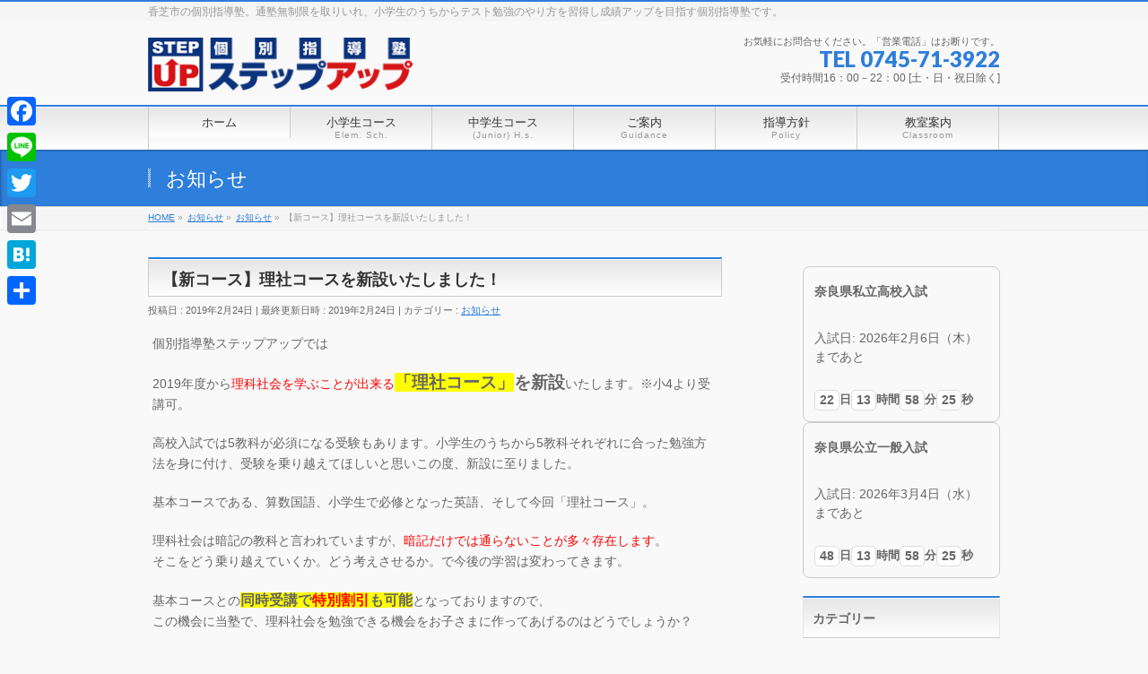

--- FILE ---
content_type: text/html; charset=UTF-8
request_url: https://narastepup.com/info/newcouse
body_size: 15714
content:
<!DOCTYPE html>
<!--[if IE]>
<meta http-equiv="X-UA-Compatible" content="IE=Edge">
<![endif]-->
<html xmlns:fb="http://ogp.me/ns/fb#" lang="ja"
	prefix="og: https://ogp.me/ns#" >
<head>
<!-- Global site tag (gtag.js) - Google Analytics -->
<script async src="https://www.googletagmanager.com/gtag/js?id=UA-125115105-2"></script>
<script>
  window.dataLayer = window.dataLayer || [];
  function gtag(){dataLayer.push(arguments);}
  gtag('js', new Date());

  gtag('config', 'UA-125115105-2');
</script>

<meta charset="UTF-8" />

<meta name="description" content="2019年度から理科社会を学ぶことが出来る「理社コース」を新設いたします。※小4より受講可。
高校入試では5教科が必須になる受験もあります。小学生のうちから5教科それぞれに合った勉強方法を身に付け、受験を乗り越えてほしいと思いこの度、新設に至りました。" />
<link rel="start" href="https://narastepup.com" title="HOME" />
<!-- BizVektor v1.6.0 -->

<link rel="stylesheet" type="text/css" media="all" href="https://narastepup.com/wp-content/themes/biz-vektor/style.css" />
<meta id="viewport" name="viewport" content="width=device-width, user-scalable=yes, maximum-scale=1.0, minimum-scale=1.0">

<script type="text/javascript" src="https://narastepup.com/wp-content/themes/biz-vektor/js/jquery.js"></script>
<script type="text/javascript" src="https://narastepup.com/wp-content/themes/biz-vektor/js/rollover.js"></script>

		<!-- All in One SEO 4.1.4.5 -->
		<title>【新コース】理社コースを新設いたしました！ | 個別指導塾ステップアップ</title>
		<meta name="robots" content="max-image-preview:large" />
		<link rel="canonical" href="https://narastepup.com/info/newcouse" />
		<meta property="og:locale" content="ja_JP" />
		<meta property="og:site_name" content="個別指導塾ステップアップ" />
		<meta property="og:type" content="article" />
		<meta property="og:title" content="【新コース】理社コースを新設いたしました！ | 個別指導塾ステップアップ" />
		<meta property="og:url" content="https://narastepup.com/info/newcouse" />
		<meta property="article:published_time" content="2019-02-24T12:05:03+00:00" />
		<meta property="article:modified_time" content="2019-02-24T12:11:40+00:00" />
		<meta name="twitter:card" content="summary" />
		<meta name="twitter:domain" content="narastepup.com" />
		<meta name="twitter:title" content="【新コース】理社コースを新設いたしました！ | 個別指導塾ステップアップ" />
		<meta name="google" content="nositelinkssearchbox" />
		<script type="application/ld+json" class="aioseo-schema">
			{"@context":"https:\/\/schema.org","@graph":[{"@type":"WebSite","@id":"https:\/\/narastepup.com\/#website","url":"https:\/\/narastepup.com\/","name":"\u500b\u5225\u6307\u5c0e\u587e\u30b9\u30c6\u30c3\u30d7\u30a2\u30c3\u30d7","description":"\u9999\u829d\u5e02\u306e\u500b\u5225\u6307\u5c0e\u587e\u3002\u901a\u587e\u7121\u5236\u9650\u3092\u53d6\u308a\u3044\u308c\u3001\u5c0f\u5b66\u751f\u306e\u3046\u3061\u304b\u3089\u30c6\u30b9\u30c8\u52c9\u5f37\u306e\u3084\u308a\u65b9\u3092\u7fd2\u5f97\u3057\u6210\u7e3e\u30a2\u30c3\u30d7\u3092\u76ee\u6307\u3059\u500b\u5225\u6307\u5c0e\u587e\u3067\u3059\u3002","inLanguage":"ja","publisher":{"@id":"https:\/\/narastepup.com\/#organization"}},{"@type":"Organization","@id":"https:\/\/narastepup.com\/#organization","name":"\u500b\u5225\u6307\u5c0e\u587e\u30b9\u30c6\u30c3\u30d7\u30a2\u30c3\u30d7","url":"https:\/\/narastepup.com\/"},{"@type":"BreadcrumbList","@id":"https:\/\/narastepup.com\/info\/newcouse#breadcrumblist","itemListElement":[{"@type":"ListItem","@id":"https:\/\/narastepup.com\/#listItem","position":1,"item":{"@type":"WebPage","@id":"https:\/\/narastepup.com\/","name":"\u30db\u30fc\u30e0","description":"\u9999\u829d\u5e02\u306b\u3042\u308b\u500b\u5225\u6307\u5c0e\u587e\u30b9\u30c6\u30c3\u30d7\u30a2\u30c3\u30d7\u306f\u9999\u829d\u4e2d\u5b66\u6821\u3001\u4e09\u548c\u5c0f\u5b66\u6821\u3084\u4e0b\u7530\u5c0f\u5b66\u6821\u306b\u901a\u3046\u304a\u5b50\u3055\u307e\u306b\u6210\u7e3e\u304c\u4e0a\u304c\u3063\u3066\u3082\u3089\u3046\u305f\u3081\u306e\u500b\u5225\u6307\u5c0e\u587e\uff08\u5bb6\u5ead\u6559\u5e2b\uff09\u3067\u3059\u3002\u901a\u587e\u7121\u5236\u9650\u306e\u6388\u696d\u30b9\u30bf\u30a4\u30eb\u3067\u751f\u5f92\u4e00\u4eba\u4e00\u4eba\u304c\u672c\u6c17\u3067\u52c9\u5f37\u306b\u5411\u304d\u5408\u3044\u3001\u8b1b\u5e2b\u4e00\u4eba\u4e00\u4eba\u304c\u672c\u6c17\u3067\u751f\u5f92\u3068\u5411\u304d\u5408\u3046\u6307\u5c0e\u3092\u884c\u306a\u3063\u3066\u3044\u307e\u3059\u3002\u52c9\u5f37\u306e\u4ed5\u65b9\u3084\u52c9\u5f37\u8a08\u753b\u3092\u7acb\u3066\u3089\u308c\u308b\u304a\u5b50\u3055\u3093\u3092\u80b2\u6210\u3057\u307e\u3059","url":"https:\/\/narastepup.com\/"}}]},{"@type":"Person","@id":"https:\/\/narastepup.com\/author\/customer#author","url":"https:\/\/narastepup.com\/author\/customer","name":"\u587e\u9577","image":{"@type":"ImageObject","@id":"https:\/\/narastepup.com\/info\/newcouse#authorImage","url":"https:\/\/secure.gravatar.com\/avatar\/d22323284ea8991bf637a23fa188dbf9?s=96&d=mm&r=g","width":96,"height":96,"caption":"\u587e\u9577"}},{"@type":"WebPage","@id":"https:\/\/narastepup.com\/info\/newcouse#webpage","url":"https:\/\/narastepup.com\/info\/newcouse","name":"\u3010\u65b0\u30b3\u30fc\u30b9\u3011\u7406\u793e\u30b3\u30fc\u30b9\u3092\u65b0\u8a2d\u3044\u305f\u3057\u307e\u3057\u305f\uff01 | \u500b\u5225\u6307\u5c0e\u587e\u30b9\u30c6\u30c3\u30d7\u30a2\u30c3\u30d7","inLanguage":"ja","isPartOf":{"@id":"https:\/\/narastepup.com\/#website"},"breadcrumb":{"@id":"https:\/\/narastepup.com\/info\/newcouse#breadcrumblist"},"author":"https:\/\/narastepup.com\/author\/customer#author","creator":"https:\/\/narastepup.com\/author\/customer#author","image":{"@type":"ImageObject","@id":"https:\/\/narastepup.com\/#mainImage","url":"https:\/\/narastepup.com\/wp-content\/uploads\/2019\/02\/businessman-2245098_1920.jpg","width":1920,"height":1280},"primaryImageOfPage":{"@id":"https:\/\/narastepup.com\/info\/newcouse#mainImage"},"datePublished":"2019-02-24T12:05:03+09:00","dateModified":"2019-02-24T12:11:40+09:00"}]}
		</script>
		<!-- All in One SEO -->

<meta name="keywords" content="個別指導塾,学習塾,進学塾,ステップアップ,香芝市,磯壁,奈良県,通塾無制限,通塾回数無制限,講師,先生,指導,磯壁,下田,小学生,中学生,高校生,個別,無制限,塾,カリキュラム,勉強,成績,学校,テスト,点数,満点,100点,三ツ和,アップ,教師,講師,京大,先生,教える,指導,理科,社会,暗記" />
<link rel='dns-prefetch' href='//html5shiv.googlecode.com' />
<link rel='dns-prefetch' href='//fonts.googleapis.com' />
<link rel="alternate" type="application/rss+xml" title="個別指導塾ステップアップ &raquo; フィード" href="https://narastepup.com/feed" />
<link rel="alternate" type="application/rss+xml" title="個別指導塾ステップアップ &raquo; コメントフィード" href="https://narastepup.com/comments/feed" />
<script type="text/javascript">
window._wpemojiSettings = {"baseUrl":"https:\/\/s.w.org\/images\/core\/emoji\/14.0.0\/72x72\/","ext":".png","svgUrl":"https:\/\/s.w.org\/images\/core\/emoji\/14.0.0\/svg\/","svgExt":".svg","source":{"concatemoji":"https:\/\/narastepup.com\/wp-includes\/js\/wp-emoji-release.min.js?ver=6.2.8"}};
/*! This file is auto-generated */
!function(e,a,t){var n,r,o,i=a.createElement("canvas"),p=i.getContext&&i.getContext("2d");function s(e,t){p.clearRect(0,0,i.width,i.height),p.fillText(e,0,0);e=i.toDataURL();return p.clearRect(0,0,i.width,i.height),p.fillText(t,0,0),e===i.toDataURL()}function c(e){var t=a.createElement("script");t.src=e,t.defer=t.type="text/javascript",a.getElementsByTagName("head")[0].appendChild(t)}for(o=Array("flag","emoji"),t.supports={everything:!0,everythingExceptFlag:!0},r=0;r<o.length;r++)t.supports[o[r]]=function(e){if(p&&p.fillText)switch(p.textBaseline="top",p.font="600 32px Arial",e){case"flag":return s("\ud83c\udff3\ufe0f\u200d\u26a7\ufe0f","\ud83c\udff3\ufe0f\u200b\u26a7\ufe0f")?!1:!s("\ud83c\uddfa\ud83c\uddf3","\ud83c\uddfa\u200b\ud83c\uddf3")&&!s("\ud83c\udff4\udb40\udc67\udb40\udc62\udb40\udc65\udb40\udc6e\udb40\udc67\udb40\udc7f","\ud83c\udff4\u200b\udb40\udc67\u200b\udb40\udc62\u200b\udb40\udc65\u200b\udb40\udc6e\u200b\udb40\udc67\u200b\udb40\udc7f");case"emoji":return!s("\ud83e\udef1\ud83c\udffb\u200d\ud83e\udef2\ud83c\udfff","\ud83e\udef1\ud83c\udffb\u200b\ud83e\udef2\ud83c\udfff")}return!1}(o[r]),t.supports.everything=t.supports.everything&&t.supports[o[r]],"flag"!==o[r]&&(t.supports.everythingExceptFlag=t.supports.everythingExceptFlag&&t.supports[o[r]]);t.supports.everythingExceptFlag=t.supports.everythingExceptFlag&&!t.supports.flag,t.DOMReady=!1,t.readyCallback=function(){t.DOMReady=!0},t.supports.everything||(n=function(){t.readyCallback()},a.addEventListener?(a.addEventListener("DOMContentLoaded",n,!1),e.addEventListener("load",n,!1)):(e.attachEvent("onload",n),a.attachEvent("onreadystatechange",function(){"complete"===a.readyState&&t.readyCallback()})),(e=t.source||{}).concatemoji?c(e.concatemoji):e.wpemoji&&e.twemoji&&(c(e.twemoji),c(e.wpemoji)))}(window,document,window._wpemojiSettings);
</script>
<style type="text/css">
img.wp-smiley,
img.emoji {
	display: inline !important;
	border: none !important;
	box-shadow: none !important;
	height: 1em !important;
	width: 1em !important;
	margin: 0 0.07em !important;
	vertical-align: -0.1em !important;
	background: none !important;
	padding: 0 !important;
}
</style>
	<link rel='stylesheet' id='wp-block-library-css' href='https://narastepup.com/wp-includes/css/dist/block-library/style.min.css?ver=6.2.8' type='text/css' media='all' />
<link rel='stylesheet' id='classic-theme-styles-css' href='https://narastepup.com/wp-includes/css/classic-themes.min.css?ver=6.2.8' type='text/css' media='all' />
<style id='global-styles-inline-css' type='text/css'>
body{--wp--preset--color--black: #000000;--wp--preset--color--cyan-bluish-gray: #abb8c3;--wp--preset--color--white: #ffffff;--wp--preset--color--pale-pink: #f78da7;--wp--preset--color--vivid-red: #cf2e2e;--wp--preset--color--luminous-vivid-orange: #ff6900;--wp--preset--color--luminous-vivid-amber: #fcb900;--wp--preset--color--light-green-cyan: #7bdcb5;--wp--preset--color--vivid-green-cyan: #00d084;--wp--preset--color--pale-cyan-blue: #8ed1fc;--wp--preset--color--vivid-cyan-blue: #0693e3;--wp--preset--color--vivid-purple: #9b51e0;--wp--preset--gradient--vivid-cyan-blue-to-vivid-purple: linear-gradient(135deg,rgba(6,147,227,1) 0%,rgb(155,81,224) 100%);--wp--preset--gradient--light-green-cyan-to-vivid-green-cyan: linear-gradient(135deg,rgb(122,220,180) 0%,rgb(0,208,130) 100%);--wp--preset--gradient--luminous-vivid-amber-to-luminous-vivid-orange: linear-gradient(135deg,rgba(252,185,0,1) 0%,rgba(255,105,0,1) 100%);--wp--preset--gradient--luminous-vivid-orange-to-vivid-red: linear-gradient(135deg,rgba(255,105,0,1) 0%,rgb(207,46,46) 100%);--wp--preset--gradient--very-light-gray-to-cyan-bluish-gray: linear-gradient(135deg,rgb(238,238,238) 0%,rgb(169,184,195) 100%);--wp--preset--gradient--cool-to-warm-spectrum: linear-gradient(135deg,rgb(74,234,220) 0%,rgb(151,120,209) 20%,rgb(207,42,186) 40%,rgb(238,44,130) 60%,rgb(251,105,98) 80%,rgb(254,248,76) 100%);--wp--preset--gradient--blush-light-purple: linear-gradient(135deg,rgb(255,206,236) 0%,rgb(152,150,240) 100%);--wp--preset--gradient--blush-bordeaux: linear-gradient(135deg,rgb(254,205,165) 0%,rgb(254,45,45) 50%,rgb(107,0,62) 100%);--wp--preset--gradient--luminous-dusk: linear-gradient(135deg,rgb(255,203,112) 0%,rgb(199,81,192) 50%,rgb(65,88,208) 100%);--wp--preset--gradient--pale-ocean: linear-gradient(135deg,rgb(255,245,203) 0%,rgb(182,227,212) 50%,rgb(51,167,181) 100%);--wp--preset--gradient--electric-grass: linear-gradient(135deg,rgb(202,248,128) 0%,rgb(113,206,126) 100%);--wp--preset--gradient--midnight: linear-gradient(135deg,rgb(2,3,129) 0%,rgb(40,116,252) 100%);--wp--preset--duotone--dark-grayscale: url('#wp-duotone-dark-grayscale');--wp--preset--duotone--grayscale: url('#wp-duotone-grayscale');--wp--preset--duotone--purple-yellow: url('#wp-duotone-purple-yellow');--wp--preset--duotone--blue-red: url('#wp-duotone-blue-red');--wp--preset--duotone--midnight: url('#wp-duotone-midnight');--wp--preset--duotone--magenta-yellow: url('#wp-duotone-magenta-yellow');--wp--preset--duotone--purple-green: url('#wp-duotone-purple-green');--wp--preset--duotone--blue-orange: url('#wp-duotone-blue-orange');--wp--preset--font-size--small: 13px;--wp--preset--font-size--medium: 20px;--wp--preset--font-size--large: 36px;--wp--preset--font-size--x-large: 42px;--wp--preset--spacing--20: 0.44rem;--wp--preset--spacing--30: 0.67rem;--wp--preset--spacing--40: 1rem;--wp--preset--spacing--50: 1.5rem;--wp--preset--spacing--60: 2.25rem;--wp--preset--spacing--70: 3.38rem;--wp--preset--spacing--80: 5.06rem;--wp--preset--shadow--natural: 6px 6px 9px rgba(0, 0, 0, 0.2);--wp--preset--shadow--deep: 12px 12px 50px rgba(0, 0, 0, 0.4);--wp--preset--shadow--sharp: 6px 6px 0px rgba(0, 0, 0, 0.2);--wp--preset--shadow--outlined: 6px 6px 0px -3px rgba(255, 255, 255, 1), 6px 6px rgba(0, 0, 0, 1);--wp--preset--shadow--crisp: 6px 6px 0px rgba(0, 0, 0, 1);}:where(.is-layout-flex){gap: 0.5em;}body .is-layout-flow > .alignleft{float: left;margin-inline-start: 0;margin-inline-end: 2em;}body .is-layout-flow > .alignright{float: right;margin-inline-start: 2em;margin-inline-end: 0;}body .is-layout-flow > .aligncenter{margin-left: auto !important;margin-right: auto !important;}body .is-layout-constrained > .alignleft{float: left;margin-inline-start: 0;margin-inline-end: 2em;}body .is-layout-constrained > .alignright{float: right;margin-inline-start: 2em;margin-inline-end: 0;}body .is-layout-constrained > .aligncenter{margin-left: auto !important;margin-right: auto !important;}body .is-layout-constrained > :where(:not(.alignleft):not(.alignright):not(.alignfull)){max-width: var(--wp--style--global--content-size);margin-left: auto !important;margin-right: auto !important;}body .is-layout-constrained > .alignwide{max-width: var(--wp--style--global--wide-size);}body .is-layout-flex{display: flex;}body .is-layout-flex{flex-wrap: wrap;align-items: center;}body .is-layout-flex > *{margin: 0;}:where(.wp-block-columns.is-layout-flex){gap: 2em;}.has-black-color{color: var(--wp--preset--color--black) !important;}.has-cyan-bluish-gray-color{color: var(--wp--preset--color--cyan-bluish-gray) !important;}.has-white-color{color: var(--wp--preset--color--white) !important;}.has-pale-pink-color{color: var(--wp--preset--color--pale-pink) !important;}.has-vivid-red-color{color: var(--wp--preset--color--vivid-red) !important;}.has-luminous-vivid-orange-color{color: var(--wp--preset--color--luminous-vivid-orange) !important;}.has-luminous-vivid-amber-color{color: var(--wp--preset--color--luminous-vivid-amber) !important;}.has-light-green-cyan-color{color: var(--wp--preset--color--light-green-cyan) !important;}.has-vivid-green-cyan-color{color: var(--wp--preset--color--vivid-green-cyan) !important;}.has-pale-cyan-blue-color{color: var(--wp--preset--color--pale-cyan-blue) !important;}.has-vivid-cyan-blue-color{color: var(--wp--preset--color--vivid-cyan-blue) !important;}.has-vivid-purple-color{color: var(--wp--preset--color--vivid-purple) !important;}.has-black-background-color{background-color: var(--wp--preset--color--black) !important;}.has-cyan-bluish-gray-background-color{background-color: var(--wp--preset--color--cyan-bluish-gray) !important;}.has-white-background-color{background-color: var(--wp--preset--color--white) !important;}.has-pale-pink-background-color{background-color: var(--wp--preset--color--pale-pink) !important;}.has-vivid-red-background-color{background-color: var(--wp--preset--color--vivid-red) !important;}.has-luminous-vivid-orange-background-color{background-color: var(--wp--preset--color--luminous-vivid-orange) !important;}.has-luminous-vivid-amber-background-color{background-color: var(--wp--preset--color--luminous-vivid-amber) !important;}.has-light-green-cyan-background-color{background-color: var(--wp--preset--color--light-green-cyan) !important;}.has-vivid-green-cyan-background-color{background-color: var(--wp--preset--color--vivid-green-cyan) !important;}.has-pale-cyan-blue-background-color{background-color: var(--wp--preset--color--pale-cyan-blue) !important;}.has-vivid-cyan-blue-background-color{background-color: var(--wp--preset--color--vivid-cyan-blue) !important;}.has-vivid-purple-background-color{background-color: var(--wp--preset--color--vivid-purple) !important;}.has-black-border-color{border-color: var(--wp--preset--color--black) !important;}.has-cyan-bluish-gray-border-color{border-color: var(--wp--preset--color--cyan-bluish-gray) !important;}.has-white-border-color{border-color: var(--wp--preset--color--white) !important;}.has-pale-pink-border-color{border-color: var(--wp--preset--color--pale-pink) !important;}.has-vivid-red-border-color{border-color: var(--wp--preset--color--vivid-red) !important;}.has-luminous-vivid-orange-border-color{border-color: var(--wp--preset--color--luminous-vivid-orange) !important;}.has-luminous-vivid-amber-border-color{border-color: var(--wp--preset--color--luminous-vivid-amber) !important;}.has-light-green-cyan-border-color{border-color: var(--wp--preset--color--light-green-cyan) !important;}.has-vivid-green-cyan-border-color{border-color: var(--wp--preset--color--vivid-green-cyan) !important;}.has-pale-cyan-blue-border-color{border-color: var(--wp--preset--color--pale-cyan-blue) !important;}.has-vivid-cyan-blue-border-color{border-color: var(--wp--preset--color--vivid-cyan-blue) !important;}.has-vivid-purple-border-color{border-color: var(--wp--preset--color--vivid-purple) !important;}.has-vivid-cyan-blue-to-vivid-purple-gradient-background{background: var(--wp--preset--gradient--vivid-cyan-blue-to-vivid-purple) !important;}.has-light-green-cyan-to-vivid-green-cyan-gradient-background{background: var(--wp--preset--gradient--light-green-cyan-to-vivid-green-cyan) !important;}.has-luminous-vivid-amber-to-luminous-vivid-orange-gradient-background{background: var(--wp--preset--gradient--luminous-vivid-amber-to-luminous-vivid-orange) !important;}.has-luminous-vivid-orange-to-vivid-red-gradient-background{background: var(--wp--preset--gradient--luminous-vivid-orange-to-vivid-red) !important;}.has-very-light-gray-to-cyan-bluish-gray-gradient-background{background: var(--wp--preset--gradient--very-light-gray-to-cyan-bluish-gray) !important;}.has-cool-to-warm-spectrum-gradient-background{background: var(--wp--preset--gradient--cool-to-warm-spectrum) !important;}.has-blush-light-purple-gradient-background{background: var(--wp--preset--gradient--blush-light-purple) !important;}.has-blush-bordeaux-gradient-background{background: var(--wp--preset--gradient--blush-bordeaux) !important;}.has-luminous-dusk-gradient-background{background: var(--wp--preset--gradient--luminous-dusk) !important;}.has-pale-ocean-gradient-background{background: var(--wp--preset--gradient--pale-ocean) !important;}.has-electric-grass-gradient-background{background: var(--wp--preset--gradient--electric-grass) !important;}.has-midnight-gradient-background{background: var(--wp--preset--gradient--midnight) !important;}.has-small-font-size{font-size: var(--wp--preset--font-size--small) !important;}.has-medium-font-size{font-size: var(--wp--preset--font-size--medium) !important;}.has-large-font-size{font-size: var(--wp--preset--font-size--large) !important;}.has-x-large-font-size{font-size: var(--wp--preset--font-size--x-large) !important;}
.wp-block-navigation a:where(:not(.wp-element-button)){color: inherit;}
:where(.wp-block-columns.is-layout-flex){gap: 2em;}
.wp-block-pullquote{font-size: 1.5em;line-height: 1.6;}
</style>
<link rel='stylesheet' id='contact-form-7-css' href='https://narastepup.com/wp-content/plugins/contact-form-7/includes/css/styles.css?ver=5.4.2' type='text/css' media='all' />
<link rel='stylesheet' id='Biz_Vektor_common_style-css' href='https://narastepup.com/wp-content/themes/biz-vektor/css/bizvektor_common_min.css?ver=20141106' type='text/css' media='all' />
<link rel='stylesheet' id='Biz_Vektor_Design_style-css' href='https://narastepup.com/wp-content/themes/biz-vektor/design_skins/001/001.css?ver=6.2.8' type='text/css' media='all' />
<link rel='stylesheet' id='Biz_Vektor_plugin_sns_style-css' href='https://narastepup.com/wp-content/themes/biz-vektor/plugins/sns/style_bizvektor_sns.css?ver=6.2.8' type='text/css' media='all' />
<link rel='stylesheet' id='Biz_Vektor_add_web_fonts-css' href='https://fonts.googleapis.com/css?family=Droid+Sans%3A700%7CLato%3A900%7CAnton&#038;ver=6.2.8' type='text/css' media='all' />
<link rel='stylesheet' id='amazonjs-css' href='https://narastepup.com/wp-content/plugins/amazonjs/css/amazonjs.css?ver=0.10' type='text/css' media='all' />
<link rel='stylesheet' id='addtoany-css' href='https://narastepup.com/wp-content/plugins/add-to-any/addtoany.min.css?ver=1.15' type='text/css' media='all' />
<style id='addtoany-inline-css' type='text/css'>
@media screen and (max-width:980px){
.a2a_floating_style.a2a_vertical_style{display:none;}
}
@media screen and (min-width:981px){
.a2a_floating_style.a2a_default_style{display:none;}
}
</style>
<link rel='stylesheet' id='jquery.lightbox.min.css-css' href='https://narastepup.com/wp-content/plugins/wp-jquery-lightbox/styles/lightbox.min.css?ver=1.4.8.2' type='text/css' media='all' />
<link rel='stylesheet' id='lightboxStyle-css' href='https://narastepup.com/wp-content/plugins/lightbox-plus/css/black/colorbox.min.css?ver=2.7.2' type='text/css' media='screen' />
<script type='text/javascript' src='https://narastepup.com/wp-includes/js/jquery/jquery.min.js?ver=3.6.4' id='jquery-core-js'></script>
<script type='text/javascript' src='https://narastepup.com/wp-includes/js/jquery/jquery-migrate.min.js?ver=3.4.0' id='jquery-migrate-js'></script>
<script type='text/javascript' src='https://narastepup.com/wp-content/plugins/add-to-any/addtoany.min.js?ver=1.1' id='addtoany-js'></script>
<script type='text/javascript' src='//html5shiv.googlecode.com/svn/trunk/html5.js' id='html5shiv-js'></script>
<link rel="https://api.w.org/" href="https://narastepup.com/wp-json/" /><link rel="EditURI" type="application/rsd+xml" title="RSD" href="https://narastepup.com/xmlrpc.php?rsd" />
<link rel="wlwmanifest" type="application/wlwmanifest+xml" href="https://narastepup.com/wp-includes/wlwmanifest.xml" />
<link rel='shortlink' href='https://narastepup.com/?p=2601' />
<link rel="alternate" type="application/json+oembed" href="https://narastepup.com/wp-json/oembed/1.0/embed?url=https%3A%2F%2Fnarastepup.com%2Finfo%2Fnewcouse" />
<link rel="alternate" type="text/xml+oembed" href="https://narastepup.com/wp-json/oembed/1.0/embed?url=https%3A%2F%2Fnarastepup.com%2Finfo%2Fnewcouse&#038;format=xml" />

<script data-cfasync="false">
window.a2a_config=window.a2a_config||{};a2a_config.callbacks=[];a2a_config.overlays=[];a2a_config.templates={};a2a_localize = {
	Share: "共有",
	Save: "ブックマーク",
	Subscribe: "購読",
	Email: "メール",
	Bookmark: "ブックマーク",
	ShowAll: "すべて表示する",
	ShowLess: "小さく表示する",
	FindServices: "サービスを探す",
	FindAnyServiceToAddTo: "追加するサービスを今すぐ探す",
	PoweredBy: "Powered by",
	ShareViaEmail: "メールでシェアする",
	SubscribeViaEmail: "メールで購読する",
	BookmarkInYourBrowser: "ブラウザにブックマーク",
	BookmarkInstructions: "このページをブックマークするには、 Ctrl+D または \u2318+D を押下。",
	AddToYourFavorites: "お気に入りに追加",
	SendFromWebOrProgram: "任意のメールアドレスまたはメールプログラムから送信",
	EmailProgram: "メールプログラム",
	More: "詳細&#8230;",
	ThanksForSharing: "共有ありがとうございます !",
	ThanksForFollowing: "フォローありがとうございます !"
};

(function(d,s,a,b){a=d.createElement(s);b=d.getElementsByTagName(s)[0];a.async=1;a.src="https://static.addtoany.com/menu/page.js";b.parentNode.insertBefore(a,b);})(document,"script");
</script>
<meta name="generator" content="os-diagnosis-generator" />
<meta name="osdg-id" content="free" />
<!-- [ BizVektor OGP ] -->
<meta property="og:site_name" content="個別指導塾ステップアップ" />
<meta property="og:url" content="https://narastepup.com/info/newcouse" />
<meta property="fb:app_id" content="" />
<meta property="og:type" content="article" />
<meta property="og:image" content="https://narastepup.com/wp-content/uploads/2019/02/businessman-2245098_1920-1024x683.jpg" />
<meta property="og:title" content="【新コース】理社コースを新設いたしました！ | 個別指導塾ステップアップ" />
<meta property="og:description" content="2019年度から理科社会を学ぶことが出来る「理社コース」を新設いたします。※小4より受講可。
高校入試では5教科が必須になる受験もあります。小学生のうちから5教科それぞれに合った勉強方法を身に付け、受験を乗り越えてほしいと思いこの度、新設に至りました。" />
<!-- [ /BizVektor OGP ] -->
<!--[if lte IE 8]>
<link rel="stylesheet" type="text/css" media="all" href="https://narastepup.com/wp-content/themes/biz-vektor/design_skins/001/001_oldie.css" />
<![endif]-->
<link rel="pingback" href="https://narastepup.com/xmlrpc.php" />
<link rel="icon" href="https://narastepup.com/wp-content/uploads/2019/04/cropped-img_7381-1-32x32.jpg" sizes="32x32" />
<link rel="icon" href="https://narastepup.com/wp-content/uploads/2019/04/cropped-img_7381-1-192x192.jpg" sizes="192x192" />
<link rel="apple-touch-icon" href="https://narastepup.com/wp-content/uploads/2019/04/cropped-img_7381-1-180x180.jpg" />
<meta name="msapplication-TileImage" content="https://narastepup.com/wp-content/uploads/2019/04/cropped-img_7381-1-270x270.jpg" />
		<style type="text/css">
a	{ color:#2e7edb; }
a:hover	{ color:#dd3333;}

a.btn,
.linkBtn.linkBtnS a,
.linkBtn.linkBtnM a,
.moreLink a,
.btn.btnS a,
.btn.btnM a,
.btn.btnL a,
#content p.btn.btnL input,
input[type=button],
input[type=submit],
#searchform input[type=submit],
p.form-submit input[type=submit],
form#searchform input#searchsubmit,
#content form input.wpcf7-submit,
#confirm-button input	{ background-color:#2e7edb;color:#f5f5f5; }

.moreLink a:hover,
.btn.btnS a:hover,
.btn.btnM a:hover,
.btn.btnL a:hover	{ background-color:#dd3333; color:#f5f5f5;}

#headerTop { border-top-color:#2e7edb;}
#header #headContact #headContactTel	{color:#2e7edb;}

#gMenu	{ border-top:2px solid #2e7edb; }
#gMenu h3.assistive-text {
background-color:#2e7edb;
border-right:1px solid #0063af;
background: -webkit-gradient(linear, 0 0, 0 bottom, from(#2e7edb), to(#0063af));
background: -moz-linear-gradient(#2e7edb, #0063af);
background: linear-gradient(#2e7edb, #0063af);
-ms-filter: "progid:DXImageTransform.Microsoft.Gradient(StartColorStr=#2e7edb, EndColorStr=#0063af)";
}

#gMenu .menu li.current_page_item > a,
#gMenu .menu li > a:hover { background-color:#2e7edb; }

#pageTitBnr	{ background-color:#2e7edb; }

#panList a	{ color:#2e7edb; }
#panList a:hover	{ color:#dd3333; }

#content h2,
#content h1.contentTitle,
#content h1.entryPostTitle { border-top:2px solid #2e7edb;}
#content h3	{ border-left-color:#2e7edb;}
#content h4,
#content dt	{ color:#2e7edb; }

#content .infoList .infoCate a:hover	{ background-color:#2e7edb; }

#content .child_page_block h4 a	{ border-color:#2e7edb; }
#content .child_page_block h4 a:hover,
#content .child_page_block p a:hover	{ color:#2e7edb; }

#content .childPageBox ul li.current_page_item li a	{ color:#2e7edb; }

#content .mainFootContact p.mainFootTxt span.mainFootTel	{ color:#2e7edb; }
#content .mainFootContact .mainFootBt a			{ background-color:#2e7edb; }
#content .mainFootContact .mainFootBt a:hover	{ background-color:#dd3333; }

.sideTower .localHead	{ border-top-color:#2e7edb; }
.sideTower li.sideBnr#sideContact a		{ background-color:#2e7edb; }
.sideTower li.sideBnr#sideContact a:hover	{ background-color:#dd3333; }
.sideTower .sideWidget h4	{ border-left-color:#2e7edb; }

#pagetop a	{ background-color:#2e7edb; }
#footMenu	{ background-color:#2e7edb;border-top-color:#0063af; }

#topMainBnr	{ background-color:#2e7edb; }
#topMainBnrFrame a.slideFrame:hover	{ border:4px solid #dd3333; }

#topPr .topPrInner h3	{ border-left-color:#2e7edb ; }
#topPr .topPrInner p.moreLink a	{ background-color:#2e7edb; }
#topPr .topPrInner p.moreLink a:hover { background-color:#dd3333; }

.paging span,
.paging a	{ color:#2e7edb;border:1px solid #2e7edb; }
.paging span.current,
.paging a:hover	{ background-color:#2e7edb; }

@media (min-width: 770px) {
#gMenu .menu > li.current_page_item > a,
#gMenu .menu > li.current-menu-item > a,
#gMenu .menu > li.current_page_ancestor > a ,
#gMenu .menu > li.current-page-ancestor > a ,
#gMenu .menu > li > a:hover	{
background-color:#2e7edb;
border-right:1px solid #0063af;
background: -webkit-gradient(linear, 0 0, 0 bottom, from(#2e7edb), to(#0063af));
background: -moz-linear-gradient(#2e7edb, #0063af);
background: linear-gradient(#2e7edb, #0063af);
-ms-filter: "progid:DXImageTransform.Microsoft.Gradient(StartColorStr=#2e7edb, EndColorStr=#0063af)";
}
}
		</style>
<!--[if lte IE 8]>
<style type="text/css">
#gMenu .menu > li.current_page_item > a,
#gMenu .menu > li.current_menu_item > a,
#gMenu .menu > li.current_page_ancestor > a ,
#gMenu .menu > li.current-page-ancestor > a ,
#gMenu .menu > li > a:hover	{
background-color:#2e7edb;
border-right:1px solid #0063af;
background: -webkit-gradient(linear, 0 0, 0 bottom, from(#2e7edb), to(#0063af));
background: -moz-linear-gradient(#2e7edb, #0063af);
background: linear-gradient(#2e7edb, #0063af);
-ms-filter: "progid:DXImageTransform.Microsoft.Gradient(StartColorStr=#2e7edb, EndColorStr=#0063af)";
}
</style>
<![endif]-->

	<style type="text/css">
/*-------------------------------------------*/
/*	menu divide
/*-------------------------------------------*/
@media (min-width: 970px) {
#gMenu .menu > li { width:158px; text-align:center; }
#gMenu .menu > li.current_menu_item,
#gMenu .menu > li.current-menu-ancestor,
#gMenu .menu > li.current_page_item,
#gMenu .menu > li.current_page_ancestor,
#gMenu .menu > li.current-page-ancestor { width:159px; }
}
</style>
<!--[if lte IE 8]>
<style type="text/css">
#gMenu .menu li { width:158px; text-align:center; }
#gMenu .menu li.current_page_item,
#gMenu .menu li.current_page_ancestor { width:159px; }
</style>
<![endif]-->
<style type="text/css">
/*-------------------------------------------*/
/*	font
/*-------------------------------------------*/
h1,h2,h3,h4,h4,h5,h6,#header #site-title,#pageTitBnr #pageTitInner #pageTit,#content .leadTxt,#sideTower .localHead {font-family: "ヒラギノ角ゴ Pro W3","Hiragino Kaku Gothic Pro","メイリオ",Meiryo,Osaka,"ＭＳ Ｐゴシック","MS PGothic",sans-serif; }
#pageTitBnr #pageTitInner #pageTit { font-weight:lighter; }
#gMenu .menu li a strong {font-family: "ヒラギノ角ゴ Pro W3","Hiragino Kaku Gothic Pro","メイリオ",Meiryo,Osaka,"ＭＳ Ｐゴシック","MS PGothic",sans-serif; }
</style>
</head>

<body data-rsssl=1 class="info-template-default single single-info postid-2601 two-column right-sidebar">

<div id="fb-root"></div>

<div id="wrap">

<!--[if lte IE 8]>
<div id="eradi_ie_box">
<div class="alert_title">ご利用の Internet Exproler は古すぎます。</div>
<p>このウェブサイトはあなたがご利用の Internet Explorer をサポートしていないため、正しく表示・動作しません。<br />
古い Internet Exproler はセキュリティーの問題があるため、新しいブラウザに移行する事が強く推奨されています。<br />
最新の Internet Exproler を利用するか、<a href="https://www.google.co.jp/chrome/browser/index.html" target="_blank">Chrome</a> や <a href="https://www.mozilla.org/ja/firefox/new/" target="_blank">Firefox</a> など、より早くて快適なブラウザをご利用ください。</p>
</div>
<![endif]-->

<!-- [ #headerTop ] -->
<div id="headerTop">
<div class="innerBox">
<div id="site-description">香芝市の個別指導塾。通塾無制限を取りいれ、小学生のうちからテスト勉強のやり方を習得し成績アップを目指す個別指導塾です。</div>
</div>
</div><!-- [ /#headerTop ] -->

<!-- [ #header ] -->
<div id="header">
<div id="headerInner" class="innerBox">
<!-- [ #headLogo ] -->
<div id="site-title">
<a href="https://narastepup.com/" title="個別指導塾ステップアップ" rel="home">
<img src="https://narastepup.com/wp-content/uploads/2012/12/topbanner.png" alt="個別指導塾ステップアップ" /></a>
</div>
<!-- [ /#headLogo ] -->

<!-- [ #headContact ] -->
<div id="headContact" class="itemClose" onclick="showHide('headContact');"><div id="headContactInner">
<div id="headContactTxt">お気軽にお問合せください。「営業電話」はお断りです。</div>
<div id="headContactTel">TEL 0745-71-3922</div>
<div id="headContactTime">受付時間16：00－22：00 [土・日・祝日除く]</div>
</div></div><!-- [ /#headContact ] -->

</div>
<!-- #headerInner -->
</div>
<!-- [ /#header ] -->


<!-- [ #gMenu ] -->
<div id="gMenu" class="itemClose" onclick="showHide('gMenu');">
<div id="gMenuInner" class="innerBox">
<h3 class="assistive-text"><span>MENU</span></h3>
<div class="skip-link screen-reader-text">
	<a href="#content" title="メニューを飛ばす">メニューを飛ばす</a>
</div>
<div class="menu-headernavigation-container"><ul id="menu-headernavigation" class="menu"><li id="menu-item-4316" class="menu-item menu-item-type-custom menu-item-object-custom menu-item-home"><a href="https://narastepup.com/"><strong>ホーム</strong></a></li>
<li id="menu-item-1221" class="menu-item menu-item-type-post_type menu-item-object-page menu-item-has-children"><a href="https://narastepup.com/children.html"><strong>小学生コース</strong><span>Elem. Sch.</span></a>
<ul class="sub-menu">
	<li id="menu-item-1333" class="menu-item menu-item-type-post_type menu-item-object-page"><a href="https://narastepup.com/children.html">小学生基本コース</a></li>
	<li id="menu-item-1299" class="menu-item menu-item-type-post_type menu-item-object-page"><a href="https://narastepup.com/children/risya.html">理社コース</a></li>
	<li id="menu-item-1222" class="menu-item menu-item-type-post_type menu-item-object-page"><a href="https://narastepup.com/children/english.html">英語コース</a></li>
</ul>
</li>
<li id="menu-item-1224" class="menu-item menu-item-type-post_type menu-item-object-page menu-item-has-children"><a href="https://narastepup.com/jhschool.html"><strong>中学生コース</strong><span>(Junior) H.s.</span></a>
<ul class="sub-menu">
	<li id="menu-item-1714" class="menu-item menu-item-type-post_type menu-item-object-page"><a href="https://narastepup.com/jhschool.html">中学生基本コース</a></li>
	<li id="menu-item-3909" class="menu-item menu-item-type-post_type menu-item-object-page"><a href="https://narastepup.com/jhschool/hschool.html">高校生コース（卒業生限定）</a></li>
	<li id="menu-item-4110" class="menu-item menu-item-type-post_type menu-item-object-page"><a href="https://narastepup.com/jhschool/home_teacher.html">家庭教師コース</a></li>
</ul>
</li>
<li id="menu-item-1128" class="menu-item menu-item-type-post_type menu-item-object-page menu-item-has-children"><a href="https://narastepup.com/guidance.html"><strong>ご案内</strong><span>Guidance</span></a>
<ul class="sub-menu">
	<li id="menu-item-1122" class="menu-item menu-item-type-post_type menu-item-object-page"><a href="https://narastepup.com/guidance/flow.html">入塾までの流れ</a></li>
	<li id="menu-item-1132" class="menu-item menu-item-type-post_type menu-item-object-page"><a href="https://narastepup.com/guidance/faq.html">よくあるご質問</a></li>
	<li id="menu-item-3195" class="menu-item menu-item-type-post_type menu-item-object-page"><a href="https://narastepup.com/guidance/pass.html">塾生の合格校（合格実績）</a></li>
	<li id="menu-item-1425" class="menu-item menu-item-type-post_type menu-item-object-page"><a href="https://narastepup.com/guidance/voice.html">口コミと生徒の声</a></li>
	<li id="menu-item-1332" class="menu-item menu-item-type-post_type menu-item-object-page"><a href="https://narastepup.com/guidance/anshinmail.html">入退室をアプリで通知</a></li>
</ul>
</li>
<li id="menu-item-1385" class="menu-item menu-item-type-post_type menu-item-object-page menu-item-has-children"><a href="https://narastepup.com/policy.html"><strong>指導方針</strong><span>Policy</span></a>
<ul class="sub-menu">
	<li id="menu-item-1419" class="menu-item menu-item-type-post_type menu-item-object-page"><a href="https://narastepup.com/policy/idea.html">教育理念</a></li>
	<li id="menu-item-3066" class="menu-item menu-item-type-post_type menu-item-object-page"><a href="https://narastepup.com/policy/question.html">よくある勉強Ｑ＆Ａ</a></li>
	<li id="menu-item-1129" class="menu-item menu-item-type-post_type menu-item-object-page"><a href="https://narastepup.com/home.html">各コース案内</a></li>
	<li id="menu-item-1418" class="menu-item menu-item-type-post_type menu-item-object-page"><a href="https://narastepup.com/policy/reason.html">50分授業の理由</a></li>
	<li id="menu-item-1435" class="menu-item menu-item-type-post_type menu-item-object-page"><a href="https://narastepup.com/policy/pdca.html">PDCAサイクル</a></li>
	<li id="menu-item-1417" class="menu-item menu-item-type-post_type menu-item-object-page"><a href="https://narastepup.com/policy/ask.html">ご協力のお願い</a></li>
</ul>
</li>
<li id="menu-item-1448" class="menu-item menu-item-type-post_type menu-item-object-page menu-item-has-children"><a href="https://narastepup.com/kashiba.html"><strong>教室案内</strong><span>Classroom</span></a>
<ul class="sub-menu">
	<li id="menu-item-1519" class="menu-item menu-item-type-post_type menu-item-object-page"><a href="https://narastepup.com/contact.html">お問い合わせ</a></li>
	<li id="menu-item-1427" class="menu-item menu-item-type-post_type menu-item-object-page"><a href="https://narastepup.com/privacy.html">プライバシーポリシー</a></li>
</ul>
</li>
</ul></div>
</div><!-- [ /#gMenuInner ] -->
</div>
<!-- [ /#gMenu ] -->


<div id="pageTitBnr">
<div class="innerBox">
<div id="pageTitInner">
<div id="pageTit">
お知らせ</div>
</div><!-- [ /#pageTitInner ] -->
</div>
</div><!-- [ /#pageTitBnr ] -->
<!-- [ #panList ] -->
<div id="panList">
<div id="panListInner" class="innerBox">
<ul><li id="panHome"><a href="https://narastepup.com"><span>HOME</span></a> &raquo; </li><li itemscope itemtype="http://data-vocabulary.org/Breadcrumb"><a href="https://narastepup.com/info/" itemprop="url"><span itemprop="title">お知らせ</span></a> &raquo; </li><li itemscope itemtype="http://data-vocabulary.org/Breadcrumb"><a href="https://narastepup.com/info-cat/juku-info/" itemprop="url"><span itemprop="title">お知らせ</span></a> &raquo; </li><li><span>【新コース】理社コースを新設いたしました！</span></li></ul></div>
</div>
<!-- [ /#panList ] -->

<div id="main">
<!-- [ #container ] -->
<div id="container" class="innerBox">
	<!-- [ #content ] -->
	<div id="content">

<!-- [ #post- ] -->
<div id="post-2601" class="post-2601 info type-info status-publish has-post-thumbnail hentry info-cat-juku-info">
	<h1 class="entryPostTitle entry-title">【新コース】理社コースを新設いたしました！</h1>
	<div class="entry-meta">
<span class="published">投稿日 : 2019年2月24日</span>
<span class="updated entry-meta-items">最終更新日時 : 2019年2月24日</span>
<span class="vcard author entry-meta-items">投稿者 : <span class="fn">塾長</span></span>
<span class="tags entry-meta-items">カテゴリー :  <a href="https://narastepup.com/info-cat/juku-info" rel="tag">お知らせ</a></span>
</div>
<!-- .entry-meta -->
	<div class="entry-content post-content">
		<p>個別指導塾ステップアップでは</p>
<p>2019年度から<span style="color: #ff0000;">理科社会を学ぶことが出来る</span><strong><span style="font-size: 14pt;"><span style="background-color: #ffff00;">「理社コース」</span>を新設</span></strong>いたします。※小4より受講可。</p>
<p>高校入試では5教科が必須になる受験もあります。小学生のうちから5教科それぞれに合った勉強方法を身に付け、受験を乗り越えてほしいと思いこの度、新設に至りました。</p>
<p>基本コースである、算数国語、小学生で必修となった英語、そして今回「理社コース」。</p>
<p>理科社会は暗記の教科と言われていますが、<span style="color: #ff0000;">暗記だけでは通らないことが多々存在します</span>。<br />
そこをどう乗り越えていくか。どう考えさせるか。で今後の学習は変わってきます。</p>
<p>基本コースとの<strong><span style="font-size: 12pt;"><span style="background-color: #ffff00;">同時受講で<span style="color: #ff0000;">特別</span></span><span style="background-color: #ffff00;"><span style="color: #ff0000;">割引</span>も可能</span></span></strong>となっておりますので、<br />
この機会に当塾で、理科社会を勉強できる機会をお子さまに作ってあげるのはどうでしょうか？</p>
<p>&nbsp;</p>
<p><span style="font-size: 18pt;"><strong><span style="color: #ff0000;">お問い合わせは<a style="color: #ff0000;" href="https://narastepup.com/contact.html" target="_blank" rel="noopener noreferrer">こちら</a>まで。</span></strong></span></p>
<p><span style="font-size: 14pt;"><a href="https://narastepup.com/children/syuzan.html" target="_blank" rel="noopener noreferrer">理社コース詳細</a></span></p>
<div class="addtoany_share_save_container addtoany_content addtoany_content_bottom"><div class="a2a_kit a2a_kit_size_34 addtoany_list" data-a2a-url="https://narastepup.com/info/newcouse" data-a2a-title="【新コース】理社コースを新設いたしました！"><a class="a2a_button_facebook" href="https://www.addtoany.com/add_to/facebook?linkurl=https%3A%2F%2Fnarastepup.com%2Finfo%2Fnewcouse&amp;linkname=%E3%80%90%E6%96%B0%E3%82%B3%E3%83%BC%E3%82%B9%E3%80%91%E7%90%86%E7%A4%BE%E3%82%B3%E3%83%BC%E3%82%B9%E3%82%92%E6%96%B0%E8%A8%AD%E3%81%84%E3%81%9F%E3%81%97%E3%81%BE%E3%81%97%E3%81%9F%EF%BC%81" title="Facebook" rel="nofollow noopener" target="_blank"></a><a class="a2a_button_line" href="https://www.addtoany.com/add_to/line?linkurl=https%3A%2F%2Fnarastepup.com%2Finfo%2Fnewcouse&amp;linkname=%E3%80%90%E6%96%B0%E3%82%B3%E3%83%BC%E3%82%B9%E3%80%91%E7%90%86%E7%A4%BE%E3%82%B3%E3%83%BC%E3%82%B9%E3%82%92%E6%96%B0%E8%A8%AD%E3%81%84%E3%81%9F%E3%81%97%E3%81%BE%E3%81%97%E3%81%9F%EF%BC%81" title="Line" rel="nofollow noopener" target="_blank"></a><a class="a2a_button_twitter" href="https://www.addtoany.com/add_to/twitter?linkurl=https%3A%2F%2Fnarastepup.com%2Finfo%2Fnewcouse&amp;linkname=%E3%80%90%E6%96%B0%E3%82%B3%E3%83%BC%E3%82%B9%E3%80%91%E7%90%86%E7%A4%BE%E3%82%B3%E3%83%BC%E3%82%B9%E3%82%92%E6%96%B0%E8%A8%AD%E3%81%84%E3%81%9F%E3%81%97%E3%81%BE%E3%81%97%E3%81%9F%EF%BC%81" title="Twitter" rel="nofollow noopener" target="_blank"></a><a class="a2a_button_email" href="https://www.addtoany.com/add_to/email?linkurl=https%3A%2F%2Fnarastepup.com%2Finfo%2Fnewcouse&amp;linkname=%E3%80%90%E6%96%B0%E3%82%B3%E3%83%BC%E3%82%B9%E3%80%91%E7%90%86%E7%A4%BE%E3%82%B3%E3%83%BC%E3%82%B9%E3%82%92%E6%96%B0%E8%A8%AD%E3%81%84%E3%81%9F%E3%81%97%E3%81%BE%E3%81%97%E3%81%9F%EF%BC%81" title="Email" rel="nofollow noopener" target="_blank"></a><a class="a2a_button_hatena" href="https://www.addtoany.com/add_to/hatena?linkurl=https%3A%2F%2Fnarastepup.com%2Finfo%2Fnewcouse&amp;linkname=%E3%80%90%E6%96%B0%E3%82%B3%E3%83%BC%E3%82%B9%E3%80%91%E7%90%86%E7%A4%BE%E3%82%B3%E3%83%BC%E3%82%B9%E3%82%92%E6%96%B0%E8%A8%AD%E3%81%84%E3%81%9F%E3%81%97%E3%81%BE%E3%81%97%E3%81%9F%EF%BC%81" title="Hatena" rel="nofollow noopener" target="_blank"></a><a class="a2a_dd addtoany_share_save addtoany_share" href="https://www.addtoany.com/share"></a></div></div>			</div><!-- .entry-content -->



</div>
<!-- [ /#post- ] -->

<div id="nav-below" class="navigation">
	<div class="nav-previous"><a href="https://narastepup.com/info/linestudy" rel="prev"><span class="meta-nav">&larr;</span> LINEを使っての質問対応を開始。｜欠席連絡や学習相談も。</a></div>
	<div class="nav-next"><a href="https://narastepup.com/info/ssl" rel="next">当HPは安全に利用していただくためプライバシーを保護しております。 <span class="meta-nav">&rarr;</span></a></div>
</div><!-- #nav-below -->


<div id="comments">





</div><!-- #comments -->


</div>
<!-- [ /#content ] -->

<!-- [ #sideTower ] -->
<div id="sideTower" class="sideTower">
	<div class="widget_text sideWidget" id="custom_html-3" class="widget_text widget widget_custom_html"><div class="textwidget custom-html-widget"><div class="countdown-container">
    <!-- 各入試項目 -->
    <div class="countdown-item">
        <h3><span class="exam-name">奈良県私立高校入試</span></h3>
        <p>入試日: <span class="exam-date">2026年2月6日（木）まであと</span></p>
        <div class="countdown" data-date="2026-02-06T00:00:00">
            <span class="days">00</span>日
            <span class="hours">00</span>時間
            <span class="minutes">00</span>分
            <span class="seconds">00</span>秒
        </div>
    </div>

    <!-- 追加したい場合はここに別のタイマーを追加 -->
    <div class="countdown-item">
        <h3><span class="exam-name">奈良県公立一般入試</span></h3>
        <p>入試日: <span class="exam-date">2026年3月4日（水）まであと</span></p>
        <div class="countdown" data-date="2026-03-04T00:00:00">
            <span class="days">00</span>日
            <span class="hours">00</span>時間
            <span class="minutes">00</span>分
            <span class="seconds">00</span>秒
        </div>
    </div>
</div>

<style>
    .countdown-container {
        display: flex;
        flex-direction: column;
        gap: 18px;
        font-family: Arial, sans-serif;
    }

    .countdown-item {
        border: 1px solid #ccc;
        padding: 12px;
        border-radius: 8px;
        background: #f9f9f9;
    }

    .countdown-item h3,
    .countdown-item p {
        margin: 5px 0;
        font-size: 14px;
    }

    .countdown {
        font-size: 13px;
        font-weight: bold;
        display: flex;
        align-items: end;
        gap: 5px;
    }

    .countdown span {
        background: #ffffff;
        border-radius: 5px;
        font-size: 1.1em;
        padding: 0 5px;
        border: 1px solid #ddd;
    }
</style>

<script>
    document.addEventListener("DOMContentLoaded", function() {
        const countdowns = document.querySelectorAll(".countdown");

        countdowns.forEach(function(countdown) {
            const targetDate = new Date(countdown.dataset.date).getTime();

            function updateCountdown() {
                const now = new Date().getTime();
                const timeLeft = targetDate - now;

                if (timeLeft <= 0) {
                    countdown.innerHTML = "試験日は過ぎました";
                    return;
                }

                const days = Math.floor(timeLeft / (1000 * 60 * 60 * 24));
                const hours = Math.floor(
                    (timeLeft % (1000 * 60 * 60 * 24)) / (1000 * 60 * 60)
                );
                const minutes = Math.floor((timeLeft % (1000 * 60 * 60)) / (1000 * 60));
                const seconds = Math.floor((timeLeft % (1000 * 60)) / 1000);

                countdown.querySelector(".days").textContent = days.toString().padStart(2, '0');
                countdown.querySelector(".hours").textContent = hours.toString().padStart(2, '0');
                countdown.querySelector(".minutes").textContent = minutes.toString().padStart(2, '0');
                countdown.querySelector(".seconds").textContent = seconds.toString().padStart(2, '0');
            }

            updateCountdown();
            setInterval(updateCountdown, 1000);
        });
    });
</script></div></div>		<div class="localSection sideWidget">
		<div class="localNaviBox">
		<h3 class="localHead">カテゴリー</h3>
		<ul class="localNavi">
	    	<li class="cat-item cat-item-21"><a href="https://narastepup.com/info-cat/juku-info">お知らせ</a>
</li>
		</ul>
		</div>
		</div>
	
	<div class="localSection sideWidget">
	<div class="localNaviBox">
	<h3 class="localHead">年別アーカイブ</h3>
	<ul class="localNavi">
		<li><a href='https://narastepup.com/date/2025?post_type=info?post_type=info'>2025年</a></li>
	<li><a href='https://narastepup.com/date/2024?post_type=info?post_type=info'>2024年</a></li>
	<li><a href='https://narastepup.com/date/2022?post_type=info?post_type=info'>2022年</a></li>
	<li><a href='https://narastepup.com/date/2020?post_type=info?post_type=info'>2020年</a></li>
	<li><a href='https://narastepup.com/date/2019?post_type=info?post_type=info'>2019年</a></li>
	<li><a href='https://narastepup.com/date/2018?post_type=info?post_type=info'>2018年</a></li>
	<li><a href='https://narastepup.com/date/2017?post_type=info?post_type=info'>2017年</a></li>
	<li><a href='https://narastepup.com/date/2015?post_type=info?post_type=info'>2015年</a></li>
	<li><a href='https://narastepup.com/date/2014?post_type=info?post_type=info'>2014年</a></li>
	</ul>
	</div>
	</div>

	<ul><li class="sideBnr" id="sideContact"><a href="https://narastepup.com/contact.html">
<img src="https://narastepup.com/wp-content/themes/biz-vektor/images/bnr_contact_ja.png" alt="メールでお問い合わせはこちら">
</a></li>
</ul>
<div class="sideWidget" id="text-2" class="widget widget_text">			<div class="textwidget"><div style="margin-bottom:15px; text-align:center;"><a href="https://narastepup.com/eizou.html/" target="_blank" rel="noopener noreferrer"><img class="alignleft size-medium wp-image-2279" src="https://narastepup.com/wp-content/uploads/2021/04/4kuB5RojzeRAb1N1618835275_1618835876.png" alt="" width="220px″ heigth="85px" alt" /></a></p>
</div>
<div style="margin-bottom:15px; text-align:center;">
<a href="https://narastepup.com/jhschool.html">
<img src="https://narastepup.com/wp-content/uploads/2015/02/free_side.jpg
" width="220px″ heigth="85px" alt="個別指導塾ステップアップの通塾回数無制限とは" title="個別指導塾ステップアップの通塾回数無制限とは" class="onimg"></a>
</div>
<p><div style="margin-bottom:15px; text-align:center;"><a href="https://narastepup.com/info/line%e5%a7%8b%e3%82%81%e3%81%be%e3%81%97%e3%81%9f%ef%bc%81"><img class="alignleft size-medium wp-image-2222" src="https://narastepup.com/wp-content/uploads/2017/11/a05838aff3de53b0da93f682a72a99c0-300x80.png" alt=""width="220px″ heigth="85px" /></a></p>
</div>
		</div><div class="sideWidget" id="text-4" class="widget widget_text">			<div class="textwidget"></div>
		</div></div>
<!-- [ /#sideTower ] -->
</div>
<!-- [ /#container ] -->

</div><!-- #main -->

<div id="back-top">
<a href="#wrap">
	<img id="pagetop" src="https://narastepup.com/wp-content/themes/biz-vektor/js/res-vektor/images/footer_pagetop.png" alt="PAGETOP" />
</a>
</div>

<!-- [ #footerSection ] -->
<div id="footerSection">

	<div id="pagetop">
	<div id="pagetopInner" class="innerBox">
	<a href="#wrap">PAGETOP</a>
	</div>
	</div>

	<div id="footMenu">
	<div id="footMenuInner" class="innerBox">
	<div class="menu-footernavigation-container"><ul id="menu-footernavigation" class="menu"><li id="menu-item-1618" class="menu-item menu-item-type-post_type menu-item-object-page menu-item-1618"><a href="https://narastepup.com/home.html">各コース案内</a></li>
<li id="menu-item-2651" class="menu-item menu-item-type-custom menu-item-object-custom menu-item-2651"><a href="https://narastepup.com/archive">勉強記事</a></li>
<li id="menu-item-1620" class="menu-item menu-item-type-taxonomy menu-item-object-info-cat current-info-ancestor current-menu-parent current-info-parent menu-item-1620"><a href="https://narastepup.com/info-cat/juku-info">お知らせ</a></li>
<li id="menu-item-1134" class="menu-item menu-item-type-post_type menu-item-object-page menu-item-1134"><a href="https://narastepup.com/sitemap-page.html">サイトマップ</a></li>
<li id="menu-item-1621" class="menu-item menu-item-type-post_type menu-item-object-page menu-item-1621"><a href="https://narastepup.com/privacy.html">プライバシーポリシー</a></li>
<li id="menu-item-2129" class="menu-item menu-item-type-post_type menu-item-object-page menu-item-2129"><a href="https://narastepup.com/kashiba.html">教室案内</a></li>
</ul></div>	</div>
	</div>

	<!-- [ #footer ] -->
	<div id="footer">
	<!-- [ #footerInner ] -->
	<div id="footerInner" class="innerBox">
		<dl id="footerOutline">
		<dt>個別指導塾ステップアップ</dt>
		<dd>
		〒639-0236<br />
香芝市磯壁2丁目1071-1-1F<br />
TEL：0745-71-3922		</dd>
		</dl>
		<!-- [ #footerSiteMap ] -->
		<div id="footerSiteMap">
<div class="menu-footersitemap-container"><ul id="menu-footersitemap" class="menu"><li id="menu-item-1619" class="menu-item menu-item-type-post_type menu-item-object-page menu-item-has-children menu-item-1619"><a href="https://narastepup.com/jhschool.html">中学生コース</a>
<ul class="sub-menu">
	<li id="menu-item-1740" class="menu-item menu-item-type-post_type menu-item-object-page menu-item-1740"><a href="https://narastepup.com/jhschool.html">中学生コース</a></li>
	<li id="menu-item-3907" class="menu-item menu-item-type-post_type menu-item-object-page menu-item-3907"><a href="https://narastepup.com/jhschool/hschool.html">高校生コース（卒業生限定）</a></li>
	<li id="menu-item-4113" class="menu-item menu-item-type-post_type menu-item-object-page menu-item-4113"><a href="https://narastepup.com/jhschool/home_teacher.html">家庭教師コース</a></li>
</ul>
</li>
<li id="menu-item-1611" class="menu-item menu-item-type-post_type menu-item-object-page menu-item-has-children menu-item-1611"><a href="https://narastepup.com/children.html">小学生コース</a>
<ul class="sub-menu">
	<li id="menu-item-1612" class="menu-item menu-item-type-post_type menu-item-object-page menu-item-1612"><a href="https://narastepup.com/children/risya.html">理社コース</a></li>
	<li id="menu-item-1613" class="menu-item menu-item-type-post_type menu-item-object-page menu-item-1613"><a href="https://narastepup.com/children/english.html">英語コース</a></li>
</ul>
</li>
<li id="menu-item-1610" class="menu-item menu-item-type-post_type menu-item-object-page menu-item-1610"><a href="https://narastepup.com/kashiba.html">教室案内</a></li>
<li id="menu-item-1140" class="menu-item menu-item-type-post_type menu-item-object-page menu-item-has-children menu-item-1140"><a href="https://narastepup.com/guidance.html">ご案内</a>
<ul class="sub-menu">
	<li id="menu-item-4319" class="menu-item menu-item-type-post_type menu-item-object-page menu-item-4319"><a href="https://narastepup.com/contact.html">お問い合わせ</a></li>
	<li id="menu-item-1123" class="menu-item menu-item-type-post_type menu-item-object-page menu-item-1123"><a href="https://narastepup.com/guidance/flow.html">入塾までの流れ</a></li>
	<li id="menu-item-1120" class="menu-item menu-item-type-post_type menu-item-object-page menu-item-1120"><a href="https://narastepup.com/guidance/faq.html">よくあるご質問</a></li>
	<li id="menu-item-3193" class="menu-item menu-item-type-post_type menu-item-object-page menu-item-3193"><a href="https://narastepup.com/guidance/pass.html">塾生の合格校（合格実績）</a></li>
	<li id="menu-item-1615" class="menu-item menu-item-type-post_type menu-item-object-page menu-item-1615"><a href="https://narastepup.com/guidance/voice.html">口コミと生徒の声</a></li>
	<li id="menu-item-1614" class="menu-item menu-item-type-post_type menu-item-object-page menu-item-1614"><a href="https://narastepup.com/guidance/anshinmail.html">入退室をアプリで通知</a></li>
</ul>
</li>
<li id="menu-item-1603" class="menu-item menu-item-type-post_type menu-item-object-page menu-item-has-children menu-item-1603"><a href="https://narastepup.com/policy.html">指導方針</a>
<ul class="sub-menu">
	<li id="menu-item-1607" class="menu-item menu-item-type-post_type menu-item-object-page menu-item-1607"><a href="https://narastepup.com/policy/idea.html">教育理念</a></li>
	<li id="menu-item-3058" class="menu-item menu-item-type-post_type menu-item-object-page menu-item-3058"><a href="https://narastepup.com/policy/question.html">よくある勉強Ｑ＆Ａ</a></li>
	<li id="menu-item-1606" class="menu-item menu-item-type-post_type menu-item-object-page menu-item-1606"><a href="https://narastepup.com/policy/reason.html">50分授業の理由</a></li>
	<li id="menu-item-1604" class="menu-item menu-item-type-post_type menu-item-object-page menu-item-1604"><a href="https://narastepup.com/policy/pdca.html">PDCAサイクル</a></li>
	<li id="menu-item-1605" class="menu-item menu-item-type-post_type menu-item-object-page menu-item-1605"><a href="https://narastepup.com/policy/ask.html">ご協力のお願い</a></li>
</ul>
</li>
</ul></div></div>
		<!-- [ /#footerSiteMap ] -->
	</div>
	<!-- [ /#footerInner ] -->
	</div>
	<!-- [ /#footer ] -->

	<!-- [ #siteBottom ] -->
	<div id="siteBottom">
	<div id="siteBottomInner" class="innerBox">
	<div id="copy">Copyright &copy; <a href="https://narastepup.com/" rel="home">個別指導塾ステップアップ</a> All Rights Reserved.</div>	</div>
	</div>
	<!-- [ /#siteBottom ] -->
</div>
<!-- [ /#footerSection ] -->
</div>
<!-- [ /#wrap ] -->
<div class="a2a_kit a2a_kit_size_32 a2a_floating_style a2a_vertical_style" style="left:0px;top:100px;background-color:transparent;"><a class="a2a_button_facebook" href="https://www.addtoany.com/add_to/facebook?linkurl=https%3A%2F%2Fnarastepup.com%2Finfo%2Fnewcouse&amp;linkname=%E3%80%90%E6%96%B0%E3%82%B3%E3%83%BC%E3%82%B9%E3%80%91%E7%90%86%E7%A4%BE%E3%82%B3%E3%83%BC%E3%82%B9%E3%82%92%E6%96%B0%E8%A8%AD%E3%81%84%E3%81%9F%E3%81%97%E3%81%BE%E3%81%97%E3%81%9F%EF%BC%81%20%7C%20%E5%80%8B%E5%88%A5%E6%8C%87%E5%B0%8E%E5%A1%BE%E3%82%B9%E3%83%86%E3%83%83%E3%83%97%E3%82%A2%E3%83%83%E3%83%97" title="Facebook" rel="nofollow noopener" target="_blank"></a><a class="a2a_button_line" href="https://www.addtoany.com/add_to/line?linkurl=https%3A%2F%2Fnarastepup.com%2Finfo%2Fnewcouse&amp;linkname=%E3%80%90%E6%96%B0%E3%82%B3%E3%83%BC%E3%82%B9%E3%80%91%E7%90%86%E7%A4%BE%E3%82%B3%E3%83%BC%E3%82%B9%E3%82%92%E6%96%B0%E8%A8%AD%E3%81%84%E3%81%9F%E3%81%97%E3%81%BE%E3%81%97%E3%81%9F%EF%BC%81%20%7C%20%E5%80%8B%E5%88%A5%E6%8C%87%E5%B0%8E%E5%A1%BE%E3%82%B9%E3%83%86%E3%83%83%E3%83%97%E3%82%A2%E3%83%83%E3%83%97" title="Line" rel="nofollow noopener" target="_blank"></a><a class="a2a_button_twitter" href="https://www.addtoany.com/add_to/twitter?linkurl=https%3A%2F%2Fnarastepup.com%2Finfo%2Fnewcouse&amp;linkname=%E3%80%90%E6%96%B0%E3%82%B3%E3%83%BC%E3%82%B9%E3%80%91%E7%90%86%E7%A4%BE%E3%82%B3%E3%83%BC%E3%82%B9%E3%82%92%E6%96%B0%E8%A8%AD%E3%81%84%E3%81%9F%E3%81%97%E3%81%BE%E3%81%97%E3%81%9F%EF%BC%81%20%7C%20%E5%80%8B%E5%88%A5%E6%8C%87%E5%B0%8E%E5%A1%BE%E3%82%B9%E3%83%86%E3%83%83%E3%83%97%E3%82%A2%E3%83%83%E3%83%97" title="Twitter" rel="nofollow noopener" target="_blank"></a><a class="a2a_button_email" href="https://www.addtoany.com/add_to/email?linkurl=https%3A%2F%2Fnarastepup.com%2Finfo%2Fnewcouse&amp;linkname=%E3%80%90%E6%96%B0%E3%82%B3%E3%83%BC%E3%82%B9%E3%80%91%E7%90%86%E7%A4%BE%E3%82%B3%E3%83%BC%E3%82%B9%E3%82%92%E6%96%B0%E8%A8%AD%E3%81%84%E3%81%9F%E3%81%97%E3%81%BE%E3%81%97%E3%81%9F%EF%BC%81%20%7C%20%E5%80%8B%E5%88%A5%E6%8C%87%E5%B0%8E%E5%A1%BE%E3%82%B9%E3%83%86%E3%83%83%E3%83%97%E3%82%A2%E3%83%83%E3%83%97" title="Email" rel="nofollow noopener" target="_blank"></a><a class="a2a_button_hatena" href="https://www.addtoany.com/add_to/hatena?linkurl=https%3A%2F%2Fnarastepup.com%2Finfo%2Fnewcouse&amp;linkname=%E3%80%90%E6%96%B0%E3%82%B3%E3%83%BC%E3%82%B9%E3%80%91%E7%90%86%E7%A4%BE%E3%82%B3%E3%83%BC%E3%82%B9%E3%82%92%E6%96%B0%E8%A8%AD%E3%81%84%E3%81%9F%E3%81%97%E3%81%BE%E3%81%97%E3%81%9F%EF%BC%81%20%7C%20%E5%80%8B%E5%88%A5%E6%8C%87%E5%B0%8E%E5%A1%BE%E3%82%B9%E3%83%86%E3%83%83%E3%83%97%E3%82%A2%E3%83%83%E3%83%97" title="Hatena" rel="nofollow noopener" target="_blank"></a><a class="a2a_dd addtoany_share_save addtoany_share" href="https://www.addtoany.com/share"></a></div><div class="a2a_kit a2a_kit_size_32 a2a_floating_style a2a_default_style" style="bottom:0px;left:0px;background-color:transparent;"><a class="a2a_button_facebook" href="https://www.addtoany.com/add_to/facebook?linkurl=https%3A%2F%2Fnarastepup.com%2Finfo%2Fnewcouse&amp;linkname=%E3%80%90%E6%96%B0%E3%82%B3%E3%83%BC%E3%82%B9%E3%80%91%E7%90%86%E7%A4%BE%E3%82%B3%E3%83%BC%E3%82%B9%E3%82%92%E6%96%B0%E8%A8%AD%E3%81%84%E3%81%9F%E3%81%97%E3%81%BE%E3%81%97%E3%81%9F%EF%BC%81%20%7C%20%E5%80%8B%E5%88%A5%E6%8C%87%E5%B0%8E%E5%A1%BE%E3%82%B9%E3%83%86%E3%83%83%E3%83%97%E3%82%A2%E3%83%83%E3%83%97" title="Facebook" rel="nofollow noopener" target="_blank"></a><a class="a2a_button_line" href="https://www.addtoany.com/add_to/line?linkurl=https%3A%2F%2Fnarastepup.com%2Finfo%2Fnewcouse&amp;linkname=%E3%80%90%E6%96%B0%E3%82%B3%E3%83%BC%E3%82%B9%E3%80%91%E7%90%86%E7%A4%BE%E3%82%B3%E3%83%BC%E3%82%B9%E3%82%92%E6%96%B0%E8%A8%AD%E3%81%84%E3%81%9F%E3%81%97%E3%81%BE%E3%81%97%E3%81%9F%EF%BC%81%20%7C%20%E5%80%8B%E5%88%A5%E6%8C%87%E5%B0%8E%E5%A1%BE%E3%82%B9%E3%83%86%E3%83%83%E3%83%97%E3%82%A2%E3%83%83%E3%83%97" title="Line" rel="nofollow noopener" target="_blank"></a><a class="a2a_button_twitter" href="https://www.addtoany.com/add_to/twitter?linkurl=https%3A%2F%2Fnarastepup.com%2Finfo%2Fnewcouse&amp;linkname=%E3%80%90%E6%96%B0%E3%82%B3%E3%83%BC%E3%82%B9%E3%80%91%E7%90%86%E7%A4%BE%E3%82%B3%E3%83%BC%E3%82%B9%E3%82%92%E6%96%B0%E8%A8%AD%E3%81%84%E3%81%9F%E3%81%97%E3%81%BE%E3%81%97%E3%81%9F%EF%BC%81%20%7C%20%E5%80%8B%E5%88%A5%E6%8C%87%E5%B0%8E%E5%A1%BE%E3%82%B9%E3%83%86%E3%83%83%E3%83%97%E3%82%A2%E3%83%83%E3%83%97" title="Twitter" rel="nofollow noopener" target="_blank"></a><a class="a2a_button_email" href="https://www.addtoany.com/add_to/email?linkurl=https%3A%2F%2Fnarastepup.com%2Finfo%2Fnewcouse&amp;linkname=%E3%80%90%E6%96%B0%E3%82%B3%E3%83%BC%E3%82%B9%E3%80%91%E7%90%86%E7%A4%BE%E3%82%B3%E3%83%BC%E3%82%B9%E3%82%92%E6%96%B0%E8%A8%AD%E3%81%84%E3%81%9F%E3%81%97%E3%81%BE%E3%81%97%E3%81%9F%EF%BC%81%20%7C%20%E5%80%8B%E5%88%A5%E6%8C%87%E5%B0%8E%E5%A1%BE%E3%82%B9%E3%83%86%E3%83%83%E3%83%97%E3%82%A2%E3%83%83%E3%83%97" title="Email" rel="nofollow noopener" target="_blank"></a><a class="a2a_button_hatena" href="https://www.addtoany.com/add_to/hatena?linkurl=https%3A%2F%2Fnarastepup.com%2Finfo%2Fnewcouse&amp;linkname=%E3%80%90%E6%96%B0%E3%82%B3%E3%83%BC%E3%82%B9%E3%80%91%E7%90%86%E7%A4%BE%E3%82%B3%E3%83%BC%E3%82%B9%E3%82%92%E6%96%B0%E8%A8%AD%E3%81%84%E3%81%9F%E3%81%97%E3%81%BE%E3%81%97%E3%81%9F%EF%BC%81%20%7C%20%E5%80%8B%E5%88%A5%E6%8C%87%E5%B0%8E%E5%A1%BE%E3%82%B9%E3%83%86%E3%83%83%E3%83%97%E3%82%A2%E3%83%83%E3%83%97" title="Hatena" rel="nofollow noopener" target="_blank"></a><a class="a2a_dd addtoany_share_save addtoany_share" href="https://www.addtoany.com/share"></a></div><!-- Lightbox Plus Colorbox v2.7.2/1.5.9 - 2013.01.24 - Message: -->
<script type="text/javascript">
jQuery(document).ready(function($){
  $("a[rel*=lightbox]").colorbox({speed:350,initialWidth:"300",initialHeight:"100",opacity:0.8,loop:false,scrolling:false,escKey:false,arrowKey:false,top:false,right:false,bottom:false,left:false});
});
</script>
<script type='text/javascript' src='https://narastepup.com/wp-includes/js/dist/vendor/wp-polyfill-inert.min.js?ver=3.1.2' id='wp-polyfill-inert-js'></script>
<script type='text/javascript' src='https://narastepup.com/wp-includes/js/dist/vendor/regenerator-runtime.min.js?ver=0.13.11' id='regenerator-runtime-js'></script>
<script type='text/javascript' src='https://narastepup.com/wp-includes/js/dist/vendor/wp-polyfill.min.js?ver=3.15.0' id='wp-polyfill-js'></script>
<script type='text/javascript' id='contact-form-7-js-extra'>
/* <![CDATA[ */
var wpcf7 = {"api":{"root":"https:\/\/narastepup.com\/wp-json\/","namespace":"contact-form-7\/v1"}};
/* ]]> */
</script>
<script type='text/javascript' src='https://narastepup.com/wp-content/plugins/contact-form-7/includes/js/index.js?ver=5.4.2' id='contact-form-7-js'></script>
<script type='text/javascript' src='https://narastepup.com/wp-includes/js/comment-reply.min.js?ver=6.2.8' id='comment-reply-js'></script>
<script type='text/javascript' src='https://narastepup.com/wp-content/plugins/lightbox-plus/js/jquery.colorbox.1.5.9-min.js?ver=1.5.9' id='jquery-colorbox-js'></script>
<script type='text/javascript' src='https://narastepup.com/wp-content/plugins/wp-jquery-lightbox/jquery.touchwipe.min.js?ver=1.4.8.2' id='wp-jquery-lightbox-swipe-js'></script>
<script type='text/javascript' id='wp-jquery-lightbox-js-extra'>
/* <![CDATA[ */
var JQLBSettings = {"showTitle":"1","showCaption":"1","showNumbers":"1","fitToScreen":"0","resizeSpeed":"400","showDownload":"0","navbarOnTop":"0","marginSize":"0","slideshowSpeed":"4000","prevLinkTitle":"\u524d\u306e\u753b\u50cf","nextLinkTitle":"\u6b21\u306e\u753b\u50cf","closeTitle":"\u30ae\u30e3\u30e9\u30ea\u30fc\u3092\u9589\u3058\u308b","image":"\u753b\u50cf ","of":"\u306e","download":"\u30c0\u30a6\u30f3\u30ed\u30fc\u30c9","pause":"(\u30b9\u30e9\u30a4\u30c9\u30b7\u30e7\u30fc\u3092\u505c\u6b62\u3059\u308b)","play":"(\u30b9\u30e9\u30a4\u30c9\u30b7\u30e7\u30fc\u3092\u518d\u751f\u3059\u308b)"};
/* ]]> */
</script>
<script type='text/javascript' src='https://narastepup.com/wp-content/plugins/wp-jquery-lightbox/jquery.lightbox.min.js?ver=1.4.8.2' id='wp-jquery-lightbox-js'></script>
<script type='text/javascript' src='https://narastepup.com/wp-content/themes/biz-vektor/js/biz-vektor-min.js?ver=20140820' defer='defer' id='biz-vektor-min-js-js'></script>
</body>
</html>